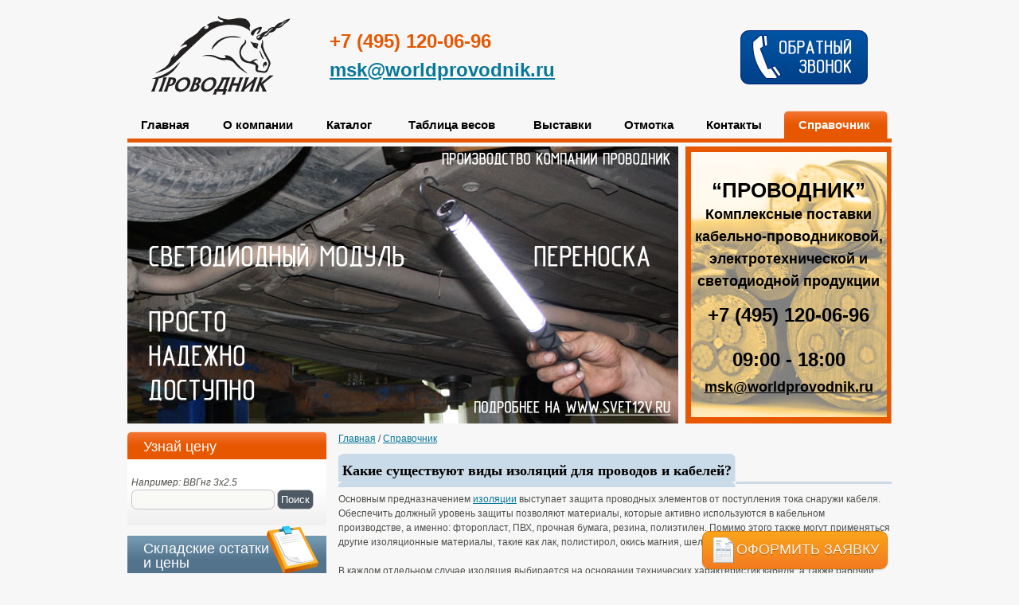

--- FILE ---
content_type: text/html; charset=cp1251
request_url: http://www.worldprovodnik.ru/info/129/
body_size: 27250
content:
<!DOCTYPE html PUBLIC "-//W3C//DTD XHTML 1.0 Transitional//EN" "http://www.w3.org/TR/xhtml1/DTD/xhtml1-transitional.dtd">
<html xmlns="http://www.w3.org/1999/xhtml" >
<head>
<meta http-equiv="Content-Type" content="text/html; charset=windows-1251" />
<title>Какие существуют виды изоляций для проводов и кабелей? в Москве, Санкт-Петербурге и Ростове-на-Дону</title>
<meta name="description" content="Основным предназначением изоляции выступает защита проводных элементов от поступления тока снаружи кабеля. " />
<meta name="keywords" content="виды изоляции для кабеля, резиновая изоляция, изоляция из сшитого полиэтилаена , изоляция из ПВХ" />
<meta name='yandex-verification' content='69418baf75398442' />
<link href="/css/css.css" rel="stylesheet" type="text/css" />
<link href="/css/form.css" rel="stylesheet" type="text/css" />
<link rel="icon" href="/favicon.ico" type="image/x-icon" />
<link rel="shortcut icon" href="/favicon.ico" type="image/x-icon" />
<link href="/css/printer_styles.css" media="print" type="text/css" rel="stylesheet" /> 
<script type="text/javascript" src="/js/jquery-1.4.3.min.js"></script>
<script type="text/javascript" src="/js/jquery.jshowoff.min.js"></script>

</head>
<body>
<!-- Yandex.Metrika counter -->
<div style="display:none;"><script type="text/javascript">
(function(w, c) {
    (w[c] = w[c] || []).push(function() {
        try {
            w.yaCounter7669759 = new Ya.Metrika({id:7669759, enableAll: true, webvisor:true});
        }
        catch(e) { }
    });
})(window, "yandex_metrika_callbacks");
</script></div>
<script src="//mc.yandex.ru/metrika/watch.js" type="text/javascript" defer="defer"></script>
<noscript><div><img src="//mc.yandex.ru/watch/7669759" style="position:absolute; left:-9999px;" alt="" /></div></noscript>
<!-- /Yandex.Metrika counter -->
<script type="text/javascript">

  var _gaq = _gaq || [];
  _gaq.push(['_setAccount', 'UA-24165545-1']);
  _gaq.push(['_trackPageview']);

  (function() {
    var ga = document.createElement('script'); ga.type = 'text/javascript'; ga.async = true;
    ga.src = ('https:' == document.location.protocol ? 'https://ssl' : 'http://www') + '.google-analytics.com/ga.js';
    var s = document.getElementsByTagName('script')[0]; s.parentNode.insertBefore(ga, s);
  })();

</script>
<center>
<table cellpadding="0" cellspacing="0" border="0" class="w1000">
	<tr>
		<td>
		<a href="/order/" title="Оформить заявку" id="orderbut"><img alt="" src="/images/invoice.png" border="0" height="32" style="vertical-align:middle;" />Оформить заявку</a>
<script type="text/javascript">
$(document).ready(function(){
	var dwidth = $(window).width()/2+240;
	$("#orderbut").css({"bottom":"5px","left":dwidth+"px"});
});
</script>
		<div id="top">
			<a href="/" title="" id="logo"></a>
			<span class="phone_header">+7 (495) 120-06-96<br />
<br />
<a href="mailto:msk@worldprovodnik.ru" target="_blank">msk@worldprovodnik.ru</a></span>
			<div id="knopka"><br />
			<a href="/feedback/" title="Обратный звонок"><img src="/images/callback.png" width="160" height="68" alt="Обратный звонок" /></a>
<!--
<a class="zingayaButton zingaya18cc3a929eb84bde8d37fa7a52882421" id="zingayaButton18cc3a929eb84bde8d37fa7a52882421" href="https://zingaya.com/widget/18cc3a929eb84bde8d37fa7a52882421" onclick="window.open(this.href+'?referrer='+escape(window.location.href)+'', '_blank', 'width=236,height=220,resizable=no,toolbar=no,menubar=no,location=no,status=no'); return false;"></a>
<script>
var ZingayaConfig = {"buttonLabel":"Звонок Онлайн","labelColor":"#13487f","labelFontSize":19,"labelTextDecoration":"none","labelFontWeight":"bold","labelShadowDirection":"bottom","labelShadowColor":"#8fd3ec","labelShadow":0,"buttonBackgroundColor":"#68c3f0","buttonGradientColor1":"#68c3f0","buttonGradientColor2":"#5bbaee","buttonGradientColor3":"#5fbdef","buttonGradientColor4":"#62bfef","buttonShadow":"true","buttonHoverBackgroundColor":"#69ad26","buttonHoverGradientColor1":"#30b3f1","buttonHoverGradientColor2":"#2aa8ef","buttonHoverGradientColor3":"#2cacf0","buttonHoverGradientColor4":"#2daef0","buttonActiveShadowColor1":"","buttonActiveShadowColor2":"","buttonCornerRadius":2,"buttonPadding":10,"iconColor":"#ffffff","iconOpacity":1,"iconDropShadow":0,"iconShadowColor":"#13487f","iconShadowDirection":"bottom","iconShadowOpacity":0.5,"callme_id":"18cc3a929eb84bde8d37fa7a52882421","poll_id":null,"analytics_id":null,"type":"button","widgetPosition":"right","save":1};
(function(d, t) {
    var g = d.createElement(t),s = d.getElementsByTagName(t)[0];g.src = '//d1bvayotk7lhk7.cloudfront.net/js/zingayabutton.js';g.async = 'true';
        g.onload = g.onreadystatechange = function() {
        if (this.readyState && this.readyState != 'complete' && this.readyState != 'loaded') return;
        try {Zingaya.load(ZingayaConfig, 'zingaya18cc3a929eb84bde8d37fa7a52882421'); if (!Zingaya.SVG()) {
                var p = d.createElement(t);p.src='//d1bvayotk7lhk7.cloudfront.net/PIE.js';p.async='true';s.parentNode.insertBefore(p, s);
                p.onload = p.onreadystatechange = function() {
                        if (this.readyState && this.readyState != 'complete' && this.readyState != 'loaded') return;
                        if (window.PIE) PIE.attach(document.getElementById("zingayaButton"+ZingayaConfig.callme_id));
        }}} catch (e) {}};
    s.parentNode.insertBefore(g, s);
}(document, 'script'));

</script>
-->
			</div>
			<br clear="all" />
		</div>
		
				<div id="menu">
		<table cellpadding="0" cellspacing="0" border="0">
			<tr>
				<td><a href="/" title="Главная" >Главная<span></span></a></td>
			
				<td><a href="/kompany/" title="О компании" >О компании<span></span></a></td>
			
				<td><a href="/catalogue/" title="Каталог" >Каталог<span></span></a></td>
			
				<td><a href="/masscalc/" title="Таблица весов" >Таблица весов<span></span></a></td>
			
				<td><a href="/vustavka/" title="Выставки" >Выставки<span></span></a></td>
			
				<td><a href="/promer/" title="Отмотка" >Отмотка<span></span></a></td>
			
				<td><a href="/contact/" title="Контакты" >Контакты<span></span></a></td>
			
				<td><a href="/info/" title="Справочник" class="act">Справочник<span></span></a></td>
			
			</tr>
		</table>
		</div>
		
		<div class="hd3"></div>

		<div id="top_photo">
			<div id="slider"><div style="margin: 150px 0 0 250px;"><img alt="" src="/images/loading.gif" /></div></div>
			<div id="top_title"><div style="font-family: Arial,sans-serif; font-style: normal; font-variant: normal; font-weight: bold; font-size: 26px; line-height: normal; font-size-adjust: none; font-stretch: normal; -x-system-font: none;">&ldquo;ПРОВОДНИК&rdquo;</div>
<span>Комплексные поставки кабельно-проводниковой, электротехнической и светодиодной продукции</span>
<div class="phone">+7 (495) 120-06-96<br />
<br />
09:00 - 18:00<br />
</div>
<a target="_blank" href="mailto:msk@worldprovodnik.ru">msk@worldprovodnik.ru</a>
<div style="background: initial !important; border: initial !important; border-radius: initial !important; border-spacing: initial !important; border-collapse: initial !important; direction: ltr !important; flex-direction: initial !important; font-weight: initial !important; height: initial !important; letter-spacing: initial !important; min-width: initial !important; max-width: initial !important; min-height: initial !important; max-height: initial !important; margin: auto !important; outline: initial !important; padding: initial !important; position: absolute; table-layout: initial !important; text-align: initial !important; text-shadow: initial !important; width: initial !important; word-break: initial !important; word-spacing: initial !important; overflow-wrap: initial !important; box-sizing: initial !important; display: initial !important; color: inherit !important; font-size: 13px !important; font-family: X-LocaleSpecific, sans-serif, Tahoma, Helvetica !important; line-height: 13px !important; vertical-align: top !important; white-space: inherit !important; left: 10px; top: 73px; opacity: 0.3;" id="s3gt_translate_tooltip_mini" class="s3gt_translate_tooltip_mini_box" is_mini="true">
<div id="s3gt_translate_tooltip_mini_logo" class="s3gt_translate_tooltip_mini" title="Перевести выделенный фрагмент">&nbsp;</div>
<div id="s3gt_translate_tooltip_mini_sound" class="s3gt_translate_tooltip_mini" title="Прослушать" title_play="Прослушать" title_stop="Остановить">&nbsp;</div>
<div id="s3gt_translate_tooltip_mini_copy" class="s3gt_translate_tooltip_mini" title="Скопировать текст в буфер обмена">&nbsp;</div>
<link rel="stylesheet" type="text/css" href="moz-extension://681e600c-ec13-44f5-b4bd-7a6a77033228/skin/s3gt_tooltip_mini.css" /><style type="text/css" media="print">#s3gt_translate_tooltip_mini { display: none !important; }</style></div></div>
		</div>

		<div id="sliderpos" style="display: none;"><div><img width="692" height="348" src="/userfiles/Image/cable_001.jpg" alt="" /></div>
<div><img alt="" src="/userfiles/Image/m4don.jpg" /></div>
<div><img width="692" height="348" src="/userfiles/Image/perenoska_banner.jpg" alt="" /></div></div>

<script type="text/javascript">		
	$(document).ready(function(){ $('#slider').html($('#sliderpos').html()); $('#slider').jshowoff({ speed:4000, changeSpeed: 1000, links: false, controls: false  }); });
</script>

		<div class="hd2"></div>
		<table cellpadding="0" cellspacing="0" border="0">
			<tr>
				<td id="no_print">
				
						
					<p style="font-size:18px; color:#ffffff; margin: 0;" class="caption or">Узнай цену</p>
					<div class="block search">
					
				<div class="hd3"></div>
				<form action="" method="POST" class="site_form" id="searchform">
				<i>Например: ВВГнг 3х2.5</i><br>
				<input type="text" value="" name="search" style="width: 170px;" > <input class="button" type="submit" value="Поиск">
				<div class="hd3"></div>
				<div class="report"></div>
				</form>
				<div class="qorder">
					<div class="hd"></div>
					<div class="qreport"></div>
					<form action="" method="POST" class="site_form">
						Или воспользуйтесь <b>быстрым заказом:</b>
						<table cellpadding="0" cellspacing="0" border="0">
							<tr><td class="cap">Позиция:</td><td><input type="text" value="" name="item" style="width: 160px;"></td></tr>
							<tr><td class="cap">Кол-во:</td><td><input type="text" value="" name="count" style="width: 120px;"> метров</td></tr>
							<tr><td class="cap">E-mail *:</td><td><input type="text" value="" name="email" style="width: 160px;"></td></tr>
							<tr><td class="cap">Прим.:</td><td><textarea rows="2" name="note" style="width: 160px;"></textarea></td></tr>
							<tr><td></td><td><input class="button" type="submit" value="Отправить"></td></tr>
						</table>
					</form>
				</div>
				<style>
				.price { color: #FF0000; text-align: center; font-weight: bold; font-size:30px; padding: 20px 0; }
				.qorder { display: none; }
				.qreport { display: none; color: #FF0000; text-align: center; font-weight: bold; font-size:16px; }
				</style>
				<script>
					$(document).ready(function(){
						$('#searchform').submit(function(){
							var form = $(this);
							var caption = $(form).find("input[name='search']").val();

							$.ajax({
								url: 'http://www.worldprovodnik.ru/getprice.php',
								type: 'POST',
								async: false,
								dataType : 'JSON',
								data: {str: caption},
								success: function(json) {
									obj = JSON.parse(json);
									caption = obj.caption;
									$(form).find("input[name='search']").val(obj.caption)
									$(form).find('.report').html('<div class="price">'+obj.price+' руб/м</div><i>* Цена указана ориентировочная, при оформлении заказа уточняйте о скидках и других условиях работы</i><br />Хотите скидку? &rarr; <a href="/order/" title="Оформить заявку">Оформить заявку</a>');
								},
								error: function() {
									$(form).find('.report').html('Позиция не найдена');
								}
							});
							
								$(".qorder").find("input[name='item']").val(caption);
								$(".qorder").slideDown();
								$('.qorder .qreport').slideUp();
								$(".qorder form").slideDown();

							return false;
						});
						
						$('.qorder form').submit(function(){
							var form = $(this);
							var item = $(form).find("input[name='item']").val();
							var count = $(form).find("input[name='count']").val();
							var email = $(form).find("input[name='email']").val();
							var note = $(form).find("textarea[name='note']").val();

							$.ajax({
								url: 'http://www.worldprovodnik.ru/qorder/',
								type: 'POST',
								async: false,
								dataType : 'JSON',
								data: {
									email: email,
									item: item,
									count: count,
									note: note,
									action: 'orderadd',
									},
								success: function(json) {
									$('.qorder .qreport').text('Ваша заявка отправлена').slideDown();
									$(".qorder form").slideUp();
								},
								error: function() {
									$('.qorder .qreport').text('Ошибка в отправке заявки').slideDown();
								}
							});

							return false;
						});
					});
				</script>
					
					</div>
										<div class="price_list">
						<a href="/prices/">Складские остатки</a><br />
<a href="/prices/">  и цены</a>					</div>

					<div class="hd2"></div>
					
					<div class="price_list delivery">
						<a href="/dostavka-i-oplata/">Доставка и<br />оплата</a>
					</div>
					
					<div class="hd2"></div>
					
					<div class="price_list mapc">
						<a href="/contact/">Контактная<br />информация</a>
					</div>
					 
					<div class="block contact">
						<center>
<div style="font-family: Arial,sans-serif; font-style: normal; font-variant: normal; font-weight: normal; font-size: 18px; line-height: normal; font-size-adjust: none; font-stretch: normal; -x-system-font: none; color: black;">ООО &laquo;ПРОВОДНИК&raquo; </div>
</center>
<div class="hd3">&nbsp;</div>
<span>Московская область, г.Химки, ул. Заводская д. 8<br />
тел: +7 (495) 120-06-96<br />
</span><span><a title="Написать сообщение" href="mailto:msk@worldprovodnik.ru">msk@worldprovodnik.ru</a></span>
<div style="background: initial !important; border: initial !important; border-radius: initial !important; border-spacing: initial !important; border-collapse: initial !important; direction: ltr !important; flex-direction: initial !important; font-weight: initial !important; height: initial !important; letter-spacing: initial !important; min-width: initial !important; max-width: initial !important; min-height: initial !important; max-height: initial !important; margin: auto !important; outline: initial !important; padding: initial !important; position: absolute; table-layout: initial !important; text-align: initial !important; text-shadow: initial !important; width: initial !important; word-break: initial !important; word-spacing: initial !important; overflow-wrap: initial !important; box-sizing: initial !important; display: initial !important; color: inherit !important; font-size: 13px !important; font-family: X-LocaleSpecific, sans-serif, Tahoma, Helvetica !important; line-height: 13px !important; vertical-align: top !important; white-space: inherit !important; left: 5px; top: 82px; opacity: 0.8;" id="s3gt_translate_tooltip_mini" class="s3gt_translate_tooltip_mini_box" is_mini="true">
<div id="s3gt_translate_tooltip_mini_logo" class="s3gt_translate_tooltip_mini" title="Перевести выделенный фрагмент">&nbsp;</div>
<div id="s3gt_translate_tooltip_mini_sound" class="s3gt_translate_tooltip_mini" title="Прослушать" title_play="Прослушать" title_stop="Остановить">&nbsp;</div>
<div id="s3gt_translate_tooltip_mini_copy" class="s3gt_translate_tooltip_mini" title="Скопировать текст в буфер обмена">&nbsp;</div>
<link rel="stylesheet" type="text/css" href="moz-extension://681e600c-ec13-44f5-b4bd-7a6a77033228/skin/s3gt_tooltip_mini.css" /><style type="text/css" media="print">#s3gt_translate_tooltip_mini { display: none !important; }</style></div>					</div>
					
					<div class="hd2"></div>
					
					<div class="feedback">
						<a href="/feedback/" title="Отправить письмо">Напишите нам</a>
<div>Задайте вопрос или<br />
оформите заказ продукции</div>					</div>	

					<div class="hd2"></div>
					
					<div class="subscribe">
						<a href="/subscribe/" title="Отправить письмо">Подпишитесь</a>
<div>Наша компания проводит<br />
регулярные рассылки </div>					</div>	

					<div class="hd2"></div>
					
					<p style="font-size:18px; color:#ffffff" class="caption bl">Новости</p>
					<div class="block news">
						<div class="left">
							<div class="date">17/ 02/ 2020</div>
														<div class="photo"><a href="/news/73/" title="Cabex 2020"><img src="/images/news/73/small.jpg" alt="Cabex 2020" height="76" width="76" /></a></div>
													</div>
						<div class="right">
							<a href="/news/73/" title="Cabex 2020">Cabex 2020</a>
							<div class="short_text">Компания ПРОВОДНИК примет участие в выставке Cabex 2020. Приглашаем Вас посетить наш стенд.</div>
							<a href="/news/" title="Все новости">Все новости</a>
						</div>
						<br clear="all" />
					</div>
					<div class="hd2"></div>
					
										<div class="hd3"></div>
					<img src="/images/spacer.gif" height="1" width="250" alt="" border="0" />
				</td>
				<td id="no_print"><img src="/images/spacer.gif" height="1" width="15" alt="" border="0" /></td>
				<td width="100%">
				
								<div class="navi">
				<table cellpadding="0" cellspacing="0" border="0">
					<tr>
						<td class="left"></td>
						<td class="center"><a href="/" title="Главная">Главная</a> / <a href="/info/" title="Справочник">Справочник</a></td>
						<td class="right"></td>
					</tr>
				</table>
				</div>
				<div class="hd2"></div>

				<div class="cap2"><table cellpadding="0" cellspacing="0" border="0"><tr><td class="left"></td><td><h1 style="font-size:18px;">Какие существуют виды изоляций для проводов и кабелей?</h1></td><td class="right"></td></tr></table></div>
				<div class="hd2"></div>

				Основным предназначением <a href="http://www.worldprovodnik.ru/info/127/">изоляции</a> выступает защита проводных элементов от поступления тока снаружи кабеля. Обеспечить должный уровень защиты позволяют материалы, которые активно используются в кабельном производстве, а именно: фторопласт, ПВХ, прочная бумага, резина, полиэтилен. Помимо этого также могут применяться другие изоляционные материалы, такие как лак, полистирол, окись магния, шелк. <br />
<br />
В каждом отдельном случае изоляция выбирается на основании технических характеристик кабеля, а также рабочий условий, в который планируется эксплуатация конкретного вида кабеля:<br />
<br />
- Для кабелей без оболочки, рабочие параметры которых предполагают работу при постоянном напряжении не более 700 В, при этом номинальный переменный ток не должен превышать 220 В (трехфазные сети допускают увеличение напряжения до 380 В);<br />
- Для кабелей в оболочке, рабочие параметры которых предполагают работу при постоянном напряжении не более 700 В, при этом номинальный переменный ток не должен превышать 220 В (трехфазные сети допускают увеличение напряжения до 380 В);<br />
- Для кабелей, как в оболочке, так и без нее, рабочие параметры которых предполагают эксплуатацию при постоянном токе в пределах 700 &ndash; 1000 В, при этом номинальный переменный ток не должен превышать 220 &ndash; 400 В (трехфазные сети допускают увеличение напряжения до 380 В);<br />
- Для кабелей, которые работают при постоянном напряжении от 1000 до 6000 В, а показатель переменного тока составляет 400 &ndash; 1800 В;<br />
- Для кабелей, которые работают при постоянном напряжении не более 3600 В, а показатель переменного тока составляет 400 &ndash; 1800 В. <br />
<br />
Стоит отметить, что материалы, выполненные из резины, которые используются в качестве изоляции, могут иметь синтетическое или природное происхождение. Одним из важнейших преимуществ такой изоляции выступает ее чрезвычайная гибкость, благодаря чему существует возможность укладки кабеля в наиболее сложных рабочих условиях. <br />
<br />
<img align="left" height="181" width="239" hspace="10" alt="" src="/userfiles/izolyaciya1.png" /><strong>Кабель КГ в резиновой изоляции</strong><br />
<br />
В данном случае в состав изоляции включено два вида каучука: бутадиеновый и натуральный. Нельзя не отметить высокие эксплуатационные качества полиэтиленовой изоляции низкой и высокой плотности. Такая изоляция прекрасно выдерживает воздействие химически агрессивной среды.<br />
<br />
Более того, если говорить о вулканизированном полиэтилене, то данный материал отлично сохраняет свои физико-химические качества даже при слишком большом диапазоне перепада температур. Что же касается традиционных видов полиэтиленовой изоляции, то такие изделия при значительном нагреве проявляют низкую стабильность из-за чего &ndash; их эксплуатация ограничивается рабочими условиями, которые не предполагают значительное повышение уровня температурного фона. <br />
<br />
<br />
<strong>Силовой кабель в изоляции, выполненной из сшитого полиэтилена</strong><br />
<br />
Данная разновидность изоляции является наиболее доступной потребителю, но в силу ряда причин, она имеет некоторые недостатки. Например, при производстве изоляции на основе ПВХ в материал добавляют пластификаторы, которые негативным образом сказываются на химических и защитных качествах материала. <br />
<br />
Впрочем, такая изоляция имеет ряд преимуществ, среди которых &ndash; чрезвычайная эластичность. Более того, в состав материала можно включать другие добавки, которые наделят готовое изделие дополнительными характеристиками: сохранение уровня эластичности даже при большом понижении температуры и термостойкость.<br />
<br />
<img align="left" height="267" width="200" hspace="10" src="/userfiles/IMG_1047.JPG" alt="" /><br />
<strong>Силовой кабель в изоляции, выполненной из ПВХ</strong><br />
<br />
Такой кабель может применяться только в проводке, напряжение которой не превышает 35 кВ. В случае, когда производство силового кабеля предполагает использование бумажной изоляции, ее необходимопридать обработке специальными пропитками, в составе которых присутствует масло, воск, канифоль. <br />
<br />
Следует отметить, что в кабелях, используемых для прокладки высоковольтных сетей, применяют изоляционные материалы, изготовленные на основе многослойной целлюлозы. Недостаткам этой изоляции выступает чрезвычайная подверженность бумаги к воздействию внешних факторов. <br />
<br />
<br />
<strong>Силовой кабель во фторопластовой изоляции</strong><br />
<br />
Пожалуй, одно из самых надежных изделий. Впрочем, для придания материалу требуемых характеристик,необходимо подвергнуть подготовленный фторопласт, намотанный на жилы кабеля, запеканию. Однако вследствие такой обработки покрытие приобретает невероятную устойчивость к воздействию любых факторов (механические повреждения, химическое воздействие).				
								
				<div class="hd2"></div>
				<a href="/info/" title="Вернуться">Вернуться к списку статей</a>
				
				</td>
			</tr>
		</table>
		
		<div class="hd"></div>
		
		<div id="footer">
			<table cellpadding="0" cellspacing="0" border="0">
				<tr>
					<td>
						<div id="footer_menu">
						<table cellpadding="0" cellspacing="0" border="0">
							<tr>
								<td><a href="/" title="Главная" >Главная</a></td>
			
								<td><a href="/kompany/" title="О компании" >О компании</a></td>
			
								<td><a href="/catalogue/" title="Каталог" >Каталог</a></td>
			
								<td><a href="/masscalc/" title="Таблица весов" >Таблица весов</a></td>
			
								<td><a href="/vustavka/" title="Выставки" >Выставки</a></td>
			
								<td><a href="/promer/" title="Отмотка" >Отмотка</a></td>
			
								<td><a href="/contact/" title="Контакты" >Контакты</a></td>
			
								<td><a href="/info/" title="Справочник" class="act">Справочник</a></td>
			
							</tr>
						</table>
						</div>
						&copy; Компания ООО &laquo;Проводник&raquo; 2008 - 2012 г. &nbsp;<a href="/">Карта сайта</a>					</td>
					<td>
						<!--LiveInternet counter--><script type="text/javascript">document.write("<a href='http://www.liveinternet.ru/click' target=_blank><img src='//counter.yadro.ru/hit?t14.4;r" + escape(document.referrer) + ((typeof(screen)=="undefined")?"":";s"+screen.width+"*"+screen.height+"*"+(screen.colorDepth?screen.colorDepth:screen.pixelDepth)) + ";u" + escape(document.URL) + ";" + Math.random() + "' border=0 width=88 height=31 alt='' title='LiveInternet: показано число просмотров за 24 часа, посетителей за 24 часа и за сегодня'><\/a>")</script><!--/LiveInternet-->
						
<!-- Yandex.Metrika informer -->
<a href="https://metrika.yandex.ru/stat/?id=27343073&amp;from=informer"
target="_blank" rel="nofollow"><img src="//bs.yandex.ru/informer/27343073/3_0_FFFFFFFF_FFFFFFFF_0_pageviews"
style="width:88px; height:31px; border:0;" alt="Яндекс.Метрика" title="Яндекс.Метрика: данные за сегодня (просмотры, визиты и уникальные посетители)" /></a>
<!-- /Yandex.Metrika informer -->

<!-- Yandex.Metrika counter -->
<script type="text/javascript">
(function (d, w, c) {
    (w[c] = w[c] || []).push(function() {
        try {
            w.yaCounter27343073 = new Ya.Metrika({id:27343073,
                    webvisor:true,
                    clickmap:true,
                    trackLinks:true,
                    accurateTrackBounce:true});
        } catch(e) { }
    });

    var n = d.getElementsByTagName("script")[0],
        s = d.createElement("script"),
        f = function () { n.parentNode.insertBefore(s, n); };
    s.type = "text/javascript";
    s.async = true;
    s.src = (d.location.protocol == "https:" ? "https:" : "http:") + "//mc.yandex.ru/metrika/watch.js";

    if (w.opera == "[object Opera]") {
        d.addEventListener("DOMContentLoaded", f, false);
    } else { f(); }
})(document, window, "yandex_metrika_callbacks");
</script>
<noscript><div><img src="//mc.yandex.ru/watch/27343073" style="position:absolute; left:-9999px;" alt="" /></div></noscript>
<!-- /Yandex.Metrika counter -->
					</td>
				</tr>
			</table>
			
		</div>

		<div class="hd"></div>
		</td>
	</tr>
</table>
</center>

<!-- BEGIN JIVOSITE CODE {literal} -->
<script type='text/javascript'>
(function(){ var widget_id = 'o4fY0424JO';
var s = document.createElement('script'); s.type = 'text/javascript'; s.async = true; s.src = '//code.jivosite.com/script/widget/'+widget_id; var ss = document.getElementsByTagName('script')[0]; ss.parentNode.insertBefore(s, ss);})();</script>
<!-- {/literal} END JIVOSITE CODE -->

  <!-- INTARGET CODE START -->
  <script type="text/javascript">
    (function(d, w, c) {
      w[c] = {
        projectId: 11418
      };

      var n = d.getElementsByTagName("script")[0],
      s = d.createElement("script"),
      f = function () { n.parentNode.insertBefore(s, n); };
      s.type = "text/javascript";
      s.async = true;
      s.src = "//rt.intarget.ru/loader.js";

      if (w.opera == "[object Opera]") {
        d.addEventListener("DOMContentLoaded", f, false);
      } else { f(); }

    })(document, window, "inTargetInit");
  </script>
    <!-- INTARGET CODE END -->
</body>
</html>

--- FILE ---
content_type: text/css
request_url: http://www.worldprovodnik.ru/css/css.css
body_size: 7984
content:
/* CSS Document */

HTML
{
	margin: 0;
	padding: 0;
}
BODY
{
	margin: 0;
	padding: 0;
	font-family: Arial, Helvetica, sans-serif;
	font-size: 12px;
	font-style: normal;
	color: #4d504a;
	line-height: 1.5em;
	background-color: #f7f7f7;
}
TD
{
	vertical-align: top;
}
TABLE
{
	width: 100%;
}
TABLE.w1000
{
	width: 960px;
	text-align: left;
}
.hd, .hd2, .hd3
{
	clear: both;
	font-size: 1px;
	line-height:1px;
}
.hd { height: 15px; }
.hd2 { height: 10px; }
.hd3 { height: 5px; }

H1, H2, H3 { font-family: Georgia; color: #000; }
H1 { font-size: 18px; }
H2 { font-size: 18px; font-weight: normal; }

A:active, A:link, A:visited
{
	color: #067899;
	text-decoration: underline;
}
A:hover
{
	text-decoration: none;
}
/*
A#logo
{
	display: block;
	float: left;
	height: 76px;
    width: 373px;
	background: url(/images/logo.gif) 0 0 no-repeat;
}
*/
A#logo
{
	display: block;
	float: left;
	height: 99px;
    width: 175px;
	background: url(/images/logo.png) 0 0 no-repeat;
}

.phone_header {color:#e75700;font-size:24px;padding:23px 0 0 49px;position:absolute;font-weight: bold;}

DIV#knopka
{
	width: 160px;
	float: right;
}
DIV#webim
{
	position: absolute;
	width: 154px;
	height: 53px;
	margin: 35px 0 0 775px;
}
DIV#top
{
	padding: 20px 30px;
}


DIV#menu { height: 35px; border-bottom: 5px solid #e75700; }
DIV#menu TD{ text-align: center; padding: 0 5px; }

DIV#menu A
{
	display: block;
	height: 35px;
	padding-top: 10px;

	font: bold 15px/15px Georgia, sans-serif;
	color: #000;
	text-decoration: none;
}
DIV#menu A.act, DIV#menu A:hover { background: url(/images/menu_bg.gif) -5px 0 no-repeat; color: #FFF; }
DIV#menu A SPAN { display: block; float: right; position: relative; margin-top: -10px; height: 35px; width: 5px; }

DIV#menu A SPAN { //margin-top: -25px; } /* fix all IE */

DIV#menu A.act SPAN, DIV#menu A:hover SPAN { background: url(/images/menu_bg.gif) 0 0 no-repeat; }
DIV#menu A.act SPAN, DIV#menu A:hover SPAN { background: url(/images/menu_bg.gif) 0 0 no-repeat; }

DIV#top_photo #slider
{
	float: left;
}
DIV#top_photo
{
	height: 348px;
}
DIV#top_title
{
	width: 259px;
	height: 308px;
	background: url(/images/top_bg.jpg) 0 0 no-repeat;
	float: right;
	text-align: center;
	padding-top: 40px;
	color: #000;
}
DIV#top_title H1
{
	font: normal bold 26px Arial, sans-serif;
}
DIV#top_title SPAN
{
	font: normal bold 18px Arial, sans-serif;
	line-height: 28px;
}
DIV#top_title DIV.phone
{
	margin: 15px 0 10px 0;
	font: normal bold 24px Arial, sans-serif;
}
DIV#top_title A
{
	font: normal bold 18px Arial, sans-serif;
	color: #000;
}

H2.caption
{
	color: #FFF;
	margin: 0;
}
.caption.or
{
	width: 230px;
	height: 25px;
	background: url(/images/cap_or_bg.gif) 0 0 no-repeat;
	padding: 10px 0 0 20px;
}
.caption.bl
{
	width: 230px;
	height: 25px;
	background: url(/images/cap_bl_bg.gif) 0 0 no-repeat;
	padding: 10px 0 0 20px;
}
.block
{
	padding: 15px 5px;
	background: #FFF url(/images/block_bg.gif) 0 bottom repeat-x;
}
.search INPUT
{

}
A.but
{
	padding: 0 10px;
	color: #FFF;
	font: bold 14px/14px Georgia, sans-serif;
	background: url(/images/button_bg.gif) 0 0 repeat-x;
	border: 1px solid #000;
	height: 19px;
	text-decoration: none;
}

.news .left
{
	float: left;
	width: 78px;
	text-align: center;
}
.news .photo IMG
{
	border: 1px solid #8198aa;
}
.news .right
{
	float: right;
	width: 155px;
}
.news A
{
	color: #e75700;
}
.news .short_text
{
	font-size: 11px;
	line-height: 15px;
}

.price_list A, .feedback A, .subscribe A
{
	font: normal 18px/18px Georgia, sans-serif;
	color: #FFF;
	text-decoration: none;
}
.price_list, .feedback, .subscribe
{
	height: 54px;
	width: 230px;
	padding: 20px 0 0 20px;
}
.price_list DIV, .feedback DIV, .subscribe DIV
{
	color: #e0e0e0;
	font-size: 11px;
	line-height: 13px;
}
.price_list { 	background: url(/images/price_list_bg.gif) 0 0 no-repeat; }
.delivery{ 	background: url(/images/delivery_bg.gif) 0 0 no-repeat; }
.mapc{ 	background: url(/images/mapc_bg.gif) 0 0 no-repeat; }
.feedback { 	background: url(/images/feedback_bg.gif) 0 0 no-repeat; }
.subscribe { background: url(/images/subscribe_bg.gif) 0 0 no-repeat; }

.contact H2 { margin: 0; }

.cap2
{
	height: 35px;
	border-bottom: 3px solid #c9dbe9;
}
.cap2 TABLE { width: auto; background-color: #c9dbe9; }
.cap2 .left, .cap2 .right { height: 35px; width: 5px; background-image: url(/images/cap2_bg.gif); }
.cap2 .left { background-position: 5px 0; }
.cap2 .right { background-position: 0 0; }

.cap2 H2 { padding: 10px 15px 0 15px; margin: 0; color: #000; white-space: nowrap; }

DIV#footer
{
	background-color: #e3e3e3;
	padding: 20px;
	border-bottom: 5px solid #bbbbbb;
	color: #4d504a;
}

DIV#footer_menu TABLE TD A
{
	color: #4d504a;
	text-transform: uppercase;
}
DIV#footer_menu TABLE TD
{
	padding: 0 10px 0 0;
	
}
DIV#footer_menu TABLE
{
	width: auto;
}
.catalog_main .cat
{
	width: 220px;
	margin: 0 10px 10px 0;
	float: left;
	height: 110px;
}
.catalog_main .cat .img
{
	float: left;
	margin-right: 3px;
}
.catalog_main .cat A
{
	font-size: 13px;
	font-weight: bold;
}
.catalog_main .cat SPAN
{
	//display: block;
	font-size: 11px;
	color: #7d8278;
}

.news_list .left { float: left; width: 78px; text-align: center; margin-right: 10px; }
.news_list A { color: #e75700; }
.news_list .photo IMG { border: 1px solid #8198aa; }
.news_list H3 { margin: 0 0 5px 0; }
.news_list { border-bottom: 1px solid #8198aa; padding-bottom: 10px; margin-bottom: 10px; }

TABLE.catalog_list
{
	border-left: 1px solid #8198aa;
	border-top: 1px solid #8198aa;
}
TABLE.catalog_list THEAD TD
{
	text-align: center;
	vertical-align: middle;
	font-weight: bold;
	background-color: #efefef;
}
TABLE.catalog_list TD
{
	padding: 5px;
	border-right: 1px solid #8198aa;
	border-bottom: 1px solid #8198aa;
}

TABLE.masstable
{
	border-left: 1px solid #8198aa;
	border-top: 1px solid #8198aa;
}
TABLE.masstable THEAD TD
{
	vertical-align: middle;
	font-weight: bold;
	background-color: #efefef;
}
TABLE.masstable TD, TABLE.masstable TH
{
	text-align: center;
	padding: 5px;
	border-right: 1px solid #8198aa;
	border-bottom: 1px solid #8198aa;
}
TABLE.masstable TH
{
	font-weight: bold;
	background-color: #f6ddd0;
	cursor: pointer;
}
.ttotal
{
	font-size: 22px;
}

div.printer 
{
	background: url('/images/printicon.jpg') no-repeat scroll center 0 transparent;
	cursor: pointer;
	margin: 10px;
	float: right;
	padding-top: 41px;
	padding-bottom: 3px; 
	margin-top: 10px;
	height: 20px;
	margin-left: 10px;
	width: 70px;
}

#orderbut {
	position: fixed;
	display: inline-block;
	zoom: 1; /* zoom and *display = ie7 hack for display:inline-block */
	*display: inline;
	vertical-align: baseline;
	margin: 0 2px;
	outline: none;
	cursor: pointer;
	text-align: center;
	text-decoration: none;
	text-transform: uppercase;
	font: 18px/100% Arial, Helvetica, sans-serif;
	padding: 7px 10px;
	text-shadow: 0 1px 1px rgba(0,0,0,.3);
	-webkit-border-radius: .5em; 
	-moz-border-radius: .5em;
	border-radius: .5em;
	-webkit-box-shadow: 0 1px 2px rgba(0,0,0,.2);
	-moz-box-shadow: 0 1px 2px rgba(0,0,0,.2);
	box-shadow: 0 1px 2px rgba(0,0,0,.2);
//	margin-left: 850px;
}

#orderbut {
	color: #fef4e9;
	border: solid 1px #da7c0c;
	background: #f78d1d;
	background: -webkit-gradient(linear, left top, left bottom, from(#faa51a), to(#f47a20));
	background: -moz-linear-gradient(top,  #faa51a,  #f47a20);
	filter:  progid:DXImageTransform.Microsoft.gradient(startColorstr='#faa51a', endColorstr='#f47a20');
}
#orderbut:hover {
	background: #f47c20;
	background: -webkit-gradient(linear, left top, left bottom, from(#f88e11), to(#f06015));
	background: -moz-linear-gradient(top,  #f88e11,  #f06015);
	filter:  progid:DXImageTransform.Microsoft.gradient(startColorstr='#f88e11', endColorstr='#f06015');
}
#orderbut:active {
	color: #fcd3a5;
	background: -webkit-gradient(linear, left top, left bottom, from(#f47a20), to(#faa51a));
	background: -moz-linear-gradient(top,  #f47a20,  #faa51a);
	filter:  progid:DXImageTransform.Microsoft.gradient(startColorstr='#f47a20', endColorstr='#faa51a');
}

--- FILE ---
content_type: text/css
request_url: http://www.worldprovodnik.ru/css/form.css
body_size: 742
content:
DIV.notice
{
	color: #333;
	border: 1px red solid;
	background-color: #EEE;
	padding: 10px;
	margin: 10px 0;
}
FORM.site_form TABLE
{
	width: auto;
}
FORM.site_form TABLE TD
{
	padding: 3px;
}
FORM.site_form TABLE TD H2
{
	text-align: center;
}
FORM.site_form TABLE TD.cap
{
	font-size: 13px;
}
FORM.site_form INPUT, FORM.site_form TEXTAREA
{
	width: 300px;
	border: 1px solid #c4c4c4;
	padding: 4px;
	background-color: #f9f9f6;
	-webkit-border-radius: .5em; 
	-moz-border-radius: .5em;
	border-radius: .5em;
}
FORM.site_form TEXTAREA
{
	width: 400px;
}
SPAN.small
{
	font-size: 11px;
}
FORM.site_form INPUT.autowidth
{
	width: auto;
}

FORM.site_form INPUT.button
{
	background-color: #4e5963;
	color: #FFF;
	width: auto;
	cursor: pointer;
}

--- FILE ---
content_type: text/css
request_url: http://www.worldprovodnik.ru/css/printer_styles.css
body_size: 134
content:
/*Стили для принтера*/ 
@media print { 
   #top {display:none;} 
   #menu, #top_photo, #footer, #no_print, .printer {display:none;} 
}